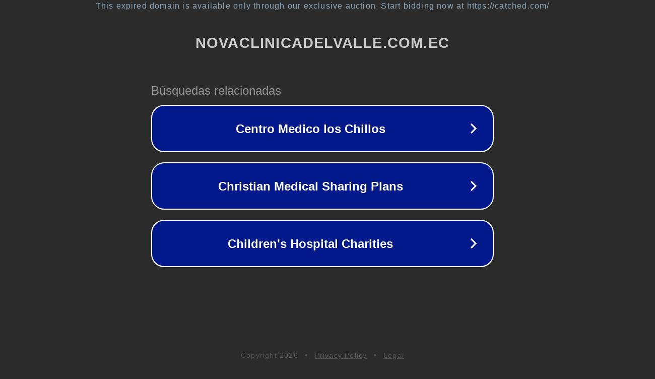

--- FILE ---
content_type: text/html; charset=utf-8
request_url: https://www.novaclinicadelvalle.com.ec/doctor/dr-milton-gonzalo-ramos-molina/
body_size: 1138
content:
<!doctype html>
<html data-adblockkey="MFwwDQYJKoZIhvcNAQEBBQADSwAwSAJBANDrp2lz7AOmADaN8tA50LsWcjLFyQFcb/P2Txc58oYOeILb3vBw7J6f4pamkAQVSQuqYsKx3YzdUHCvbVZvFUsCAwEAAQ==_EuMyiI+TkNH3Yb9sejWwCu+p/y+HQqwLU8VZvNnPH1fEu2Q3CHE9jdIT/Y35k0IxEj2hYbYq2nahPPUdPQ8vbw==" lang="en" style="background: #2B2B2B;">
<head>
    <meta charset="utf-8">
    <meta name="viewport" content="width=device-width, initial-scale=1">
    <link rel="icon" href="[data-uri]">
    <link rel="preconnect" href="https://www.google.com" crossorigin>
</head>
<body>
<div id="target" style="opacity: 0"></div>
<script>window.park = "[base64]";</script>
<script src="/bpJkXiwUP.js"></script>
</body>
</html>


--- FILE ---
content_type: text/html; charset=UTF-8
request_url: https://syndicatedsearch.goog/afs/ads?sjk=ilecJ9XqTKeedQKUe0JHvw%3D%3D&adtest=off&psid=3113057640&pcsa=false&channel=pid-bodis-gcontrol47%2Cpid-bodis-gcontrol101%2Cpid-bodis-gcontrol407%2Cpid-bodis-gcontrol152%2Cpid-bodis-gcontrol162&client=dp-bodis30_3ph&r=m&hl=en&ivt=1&rpbu=https%3A%2F%2Fwww.novaclinicadelvalle.com.ec%2F%3Fcaf%3D1%26bpt%3D345&type=3&swp=as-drid-2397741750919092&oe=UTF-8&ie=UTF-8&fexp=21404%2C17301431%2C17301433%2C17301436%2C17301266%2C72717107%2C17301545&format=r3&nocache=3211768528190362&num=0&output=afd_ads&domain_name=www.novaclinicadelvalle.com.ec&v=3&bsl=8&pac=0&u_his=2&u_tz=0&dt=1768528190363&u_w=1280&u_h=720&biw=1280&bih=720&psw=1280&psh=648&frm=0&uio=-&cont=rs&drt=0&jsid=caf&jsv=855242569&rurl=https%3A%2F%2Fwww.novaclinicadelvalle.com.ec%2Fdoctor%2Fdr-milton-gonzalo-ramos-molina%2F
body_size: 2899
content:
<!doctype html><html lang="en"> <head> <style id="ssr-boilerplate">body{-webkit-text-size-adjust:100%; font-family:arial,sans-serif; margin:0;}.s6VeQb{-webkit-box-flex:0 0; -webkit-flex-shrink:0; flex-shrink:0;max-width:100%;}.DslCv:last-child, .s6VeQb:last-child{-webkit-box-flex:1 0; -webkit-flex-shrink:1; flex-shrink:1;}.IQUBGd{text-decoration:none; text-transform:none; color:inherit; display:inline-block;}.DslCv{-webkit-box-flex:0 0; -webkit-flex-shrink:0; flex-shrink:0;display:inline-block; overflow:hidden; text-transform:none;}.oEY8Pd{border:none; max-width:100%; max-height:100%;}.Zk5ZIc{display:-ms-flexbox; display:-webkit-box; display:-webkit-flex; display:flex;-ms-flex-align:start; -webkit-box-align:start; -webkit-align-items:flex-start; align-items:flex-start;box-sizing:border-box; overflow:hidden;}.I6S9Nd{-webkit-box-flex:1 0; -webkit-flex-shrink:1; flex-shrink:1;}.HX80Xd>span:last-child, .HX80Xd>div:last-child, .BK70eb, .BK70eb:last-child{-webkit-box-flex:0 0; -webkit-flex-shrink:0; flex-shrink:0;}.tYlNsf{-ms-overflow-style:none; scrollbar-width:none;}.tYlNsf::-webkit-scrollbar{display:none;}.z3wGhf{position:relative; display:inline-block;}.nFynBe{position:absolute; top:0; left:0; height:100%; background-repeat:no-repeat; background-size:auto 100%;}.vI7jxc{display:block;}.eBDPqf{display:-ms-flexbox; display:-webkit-box; display:-webkit-flex; display:flex;-ms-flex-align:center; -webkit-box-align:center; -webkit-align-items:center; align-items:center;-ms-flex-pack:center; -webkit-box-pack:center; -webkit-justify-content:center; justify-content:center;}.E08lUc{box-sizing:border-box; max-width:100%; max-height:100%; overflow:hidden;display:-ms-flexbox; display:-webkit-box; display:-webkit-flex; display:flex;-ms-flex-align:center; -webkit-box-align:center; -webkit-align-items:center; align-items:center;-ms-flex-pack:center; -webkit-box-pack:center; -webkit-justify-content:center; justify-content:center;}.vkIwQb{text-overflow:ellipsis; white-space:nowrap;}.wRi5De{-ms-flex-negative:1; max-width: 100%;}.IVJgId{overflow:hidden;}.KrgSBd{white-space:nowrap;}.LO26sb{cursor:pointer;}.n8N0hb{display:none; position:absolute; z-index:1;}.zNHE7b>div:not(.n8N0hb) {display:-webkit-inline-box; display:-moz-inline-box; display:-ms-inline-flexbox; display:-webkit-inline-flex; display:inline-flex; vertical-align:middle;}.zNHE7b.topAlign>div{vertical-align:top;}.zNHE7b.centerAlign>div{vertical-align:middle;}.zNHE7b.bottomAlign>div{vertical-align:bottom;}.zNHE7b>span, .zNHE7b>a, .zNHE7b>img, .zNHE7b{display:inline; vertical-align:middle;}.F3YS7d:nth-of-type(5n+1) > .EbPxJd,.F3YS7dmxfMHf:nth-of-type(5n+1) > .EbPxJdmxfMHf{border-left: #1f8a70 7px solid;}.uXOIXc ~ .F3YS7d:nth-of-type(5n+2) > .EbPxJd,.uXOIXcmxfMHf ~ .F3YS7dmxfMHf:nth-of-type(5n+2) > .EbPxJdmxfMHf{border-left: #1f8a70 7px solid;}.F3YS7d:nth-of-type(5n+3) > .EbPxJd,.F3YS7dmxfMHf:nth-of-type(5n+3) > .EbPxJdmxfMHf{border-left: #bedb39 7px solid;}.uXOIXc ~ .F3YS7d:nth-of-type(5n+4) > .EbPxJd,.uXOIXcmxfMHf ~ .F3YS7dmxfMHf:nth-of-type(5n+4) > .EbPxJdmxfMHf{border-left: #bedb39 7px solid;}.F3YS7d:nth-of-type(5n+5) > .EbPxJd,.F3YS7dmxfMHf:nth-of-type(5n+5) > .EbPxJdmxfMHf{border-left: #ffe11a 7px solid;}.uXOIXc ~ .F3YS7d:nth-of-type(5n+6) > .EbPxJd,.uXOIXcmxfMHf ~ .F3YS7dmxfMHf:nth-of-type(5n+6) > .EbPxJdmxfMHf{border-left: #ffe11a 7px solid;}.F3YS7d:nth-of-type(5n+2) > .EbPxJd,.F3YS7dmxfMHf:nth-of-type(5n+2) > .EbPxJdmxfMHf{border-left: #fd7400 7px solid;}.uXOIXc ~ .F3YS7d:nth-of-type(5n+3) > .EbPxJd,.uXOIXcmxfMHf ~ .F3YS7dmxfMHf:nth-of-type(5n+3) > .EbPxJdmxfMHf{border-left: #fd7400 7px solid;}.F3YS7d:nth-of-type(5n+4) > .EbPxJd,.F3YS7dmxfMHf:nth-of-type(5n+4) > .EbPxJdmxfMHf{border-left: #004358 7px solid;}.uXOIXc ~ .F3YS7d:nth-of-type(5n+5) > .EbPxJd,.uXOIXcmxfMHf ~ .F3YS7dmxfMHf:nth-of-type(5n+5) > .EbPxJdmxfMHf{border-left: #004358 7px solid;}.po52Gf{cursor:pointer;}.qcywNd,.qcywNdmxfMHf{display:inline; text-transform:inherit;}.Y0xjhf{-ms-flex-align:start; -webkit-box-align:start; -webkit-align-items:flex-start; align-items:flex-start;}.AsXwxc{-ms-flex-align:end; -webkit-box-align:end; -webkit-align-items:flex-end; align-items:flex-end;}.SQGeZc{-ms-flex-align:center; -webkit-box-align:center; -webkit-align-items:center; align-items:center;}.G7i8ld{-ms-flex-align:stretch; -webkit-box-align:stretch; -webkit-align-items:stretch; align-items:stretch;}.JcZHQ{-ms-flex-pack:start; -webkit-box-pack:start; -webkit-justify-content:flex-start; justify-content:flex-start;}.tcjqyd{-ms-flex-pack:center; -webkit-box-pack:center; -webkit-justify-content:center; justify-content:center;}.BxMaY{-ms-flex-pack:end; -webkit-box-pack:end; -webkit-justify-content:flex-end; justify-content:flex-end;}</style>  <style>.F3YS7dmxfMHf{width:100%; -ms-flex-negative:1;-webkit-box-flex:1 0; -webkit-flex-shrink:1; flex-shrink:1;}.oY3pUbmxfMHf{font-weight:700;background-color:#02198b;border-radius:26px;border:2px solid #ffffff;font-family:Arial,arial,sans-serif;font-size:24px;line-height:41px;margin-bottom:10px;margin-left:10px;margin-right:10px;margin-top:10px;padding-bottom:20px;padding-left:13px;padding-right:13px;padding-top:20px;color:#ffffff;width:100%; -ms-flex-negative:1;-webkit-box-flex:1 0; -webkit-flex-shrink:1; flex-shrink:1;}.oY3pUbmxfMHf:hover{font-weight:700;background-color:#011059;text-decoration:underline;}.Pq7I4mxfMHf{margin-left:2px;width:100%; -ms-flex-negative:1;-webkit-box-flex:1 0; -webkit-flex-shrink:1; flex-shrink:1;}.T4gI7dmxfMHf{border-radius:16px;height:0px;width:0px;}.oCpCicmxfMHf{background-color:#2b2b2b;border-radius:2px;font-size:24px;line-height:26px;margin-bottom:5px;margin-left:10px;color:#929192;}.yxcaFdmxfMHf{background-color:#2b2b2b;height:100%;}.B4uqzfmxfMHf{border-radius:12px;height:50px;width:50px;}.qcywNdmxfMHf{font-weight:700;}.uXOIXcmxfMHf{width:100%; -ms-flex-negative:1;-webkit-box-flex:1 0; -webkit-flex-shrink:1; flex-shrink:1;}.oCpCicmxfMHf{background-color:#2b2b2b;border-radius:2px;font-size:24px;line-height:26px;margin-bottom:5px;margin-left:10px;color:#929192;}.yxcaFdmxfMHf{background-color:#2b2b2b;padding-bottom:0px;padding-right:0px;}</style> <meta content="NOINDEX, NOFOLLOW" name="ROBOTS"> <meta content="telephone=no" name="format-detection"> <meta content="origin" name="referrer">    </head> <body>  <div id="adBlock">   <div id="ssrad-master" data-csa-needs-processing="1" data-num-ads="3" class="jIacwb"><div class="Zk5ZIc s6VeQb yxcaFdmxfMHf" style="-ms-flex-direction:row; -webkit-box-orient:horizontal; -webkit-flex-direction:row; flex-direction:row;-ms-flex-pack:start; -webkit-box-pack:start; -webkit-justify-content:flex-start; justify-content:flex-start;-ms-flex-align:start; -webkit-box-align:start; -webkit-align-items:flex-start; align-items:flex-start;-ms-flex-wrap:wrap; -webkit-flex-wrap:wrap; flex-wrap:wrap;" data-ad-container="1"><div class="Zk5ZIc s6VeQb uXOIXcmxfMHf" style="-ms-flex-direction:row; -webkit-box-orient:horizontal; -webkit-flex-direction:row; flex-direction:row;"><span class="wRi5De oCpCicmxfMHf DslCv">Búsquedas relacionadas</span></div><div id="I2GEQd" class="Zk5ZIc s6VeQb clicktrackedAd_js F3YS7d F3YS7dmxfMHf" style="-ms-flex-direction:row; -webkit-box-orient:horizontal; -webkit-flex-direction:row; flex-direction:row;"><a href="https://www.novaclinicadelvalle.com.ec/?caf=1&amp;bpt=345&amp;query=Centro+Medico+los+Chillos&amp;afdToken=[base64]&amp;pcsa=false" data-nb="0" target="_top" class="Zk5ZIc IQUBGd oY3pUbmxfMHf" style="-ms-flex-direction:row; -webkit-box-orient:horizontal; -webkit-flex-direction:row; flex-direction:row;-ms-flex-pack:start; -webkit-box-pack:start; -webkit-justify-content:flex-start; justify-content:flex-start;-ms-flex-align:center; -webkit-box-align:center; -webkit-align-items:center; align-items:center;"><div class="Zk5ZIc s6VeQb he6DlfmxfMHf" style="-ms-flex-direction:row; -webkit-box-orient:horizontal; -webkit-flex-direction:row; flex-direction:row;-ms-flex-pack:center; -webkit-box-pack:center; -webkit-justify-content:center; justify-content:center;-ms-flex-align:center; -webkit-box-align:center; -webkit-align-items:center; align-items:center;"><div class="Zk5ZIc s6VeQb" style="-ms-flex-direction:row; -webkit-box-orient:horizontal; -webkit-flex-direction:row; flex-direction:row;"><div aria-hidden="true" tabindex="-1" class="s6VeQb E08lUc T4gI7dmxfMHf"><img src="https://afs.googleusercontent.com/ad_icons/standard/publisher_icon_image/chevron.svg?c=%2302198b" alt="" loading="lazy" class="oEY8Pd"></div></div></div><div class="Zk5ZIc s6VeQb Pq7I4mxfMHf" style="-ms-flex-direction:row; -webkit-box-orient:horizontal; -webkit-flex-direction:row; flex-direction:row;-ms-flex-pack:center; -webkit-box-pack:center; -webkit-justify-content:center; justify-content:center;-ms-flex-align:center; -webkit-box-align:center; -webkit-align-items:center; align-items:center;"><span data-lines="1" data-truncate="0" class="IVJgId vkIwQb KpabUemxfMHf DslCv">Centro Medico los Chillos</span></div><div aria-hidden="true" tabindex="-1" class="s6VeQb E08lUc B4uqzfmxfMHf BK70eb"><img src="https://afs.googleusercontent.com/ad_icons/standard/publisher_icon_image/chevron.svg?c=%23ffffff" alt="" loading="lazy" class="oEY8Pd"></div></a></div><div id="D38Scb" class="Zk5ZIc s6VeQb clicktrackedAd_js F3YS7d F3YS7dmxfMHf" style="-ms-flex-direction:row; -webkit-box-orient:horizontal; -webkit-flex-direction:row; flex-direction:row;"><a href="https://www.novaclinicadelvalle.com.ec/?caf=1&amp;bpt=345&amp;query=Christian+Medical+Sharing+Plans&amp;afdToken=[base64]&amp;pcsa=false" data-nb="0" target="_top" class="Zk5ZIc IQUBGd oY3pUbmxfMHf" style="-ms-flex-direction:row; -webkit-box-orient:horizontal; -webkit-flex-direction:row; flex-direction:row;-ms-flex-pack:start; -webkit-box-pack:start; -webkit-justify-content:flex-start; justify-content:flex-start;-ms-flex-align:center; -webkit-box-align:center; -webkit-align-items:center; align-items:center;"><div class="Zk5ZIc s6VeQb he6DlfmxfMHf" style="-ms-flex-direction:row; -webkit-box-orient:horizontal; -webkit-flex-direction:row; flex-direction:row;-ms-flex-pack:center; -webkit-box-pack:center; -webkit-justify-content:center; justify-content:center;-ms-flex-align:center; -webkit-box-align:center; -webkit-align-items:center; align-items:center;"><div class="Zk5ZIc s6VeQb" style="-ms-flex-direction:row; -webkit-box-orient:horizontal; -webkit-flex-direction:row; flex-direction:row;"><div aria-hidden="true" tabindex="-1" class="s6VeQb E08lUc T4gI7dmxfMHf"><img src="https://afs.googleusercontent.com/ad_icons/standard/publisher_icon_image/chevron.svg?c=%2302198b" alt="" loading="lazy" class="oEY8Pd"></div></div></div><div class="Zk5ZIc s6VeQb Pq7I4mxfMHf" style="-ms-flex-direction:row; -webkit-box-orient:horizontal; -webkit-flex-direction:row; flex-direction:row;-ms-flex-pack:center; -webkit-box-pack:center; -webkit-justify-content:center; justify-content:center;-ms-flex-align:center; -webkit-box-align:center; -webkit-align-items:center; align-items:center;"><span data-lines="1" data-truncate="0" class="IVJgId vkIwQb KpabUemxfMHf DslCv">Christian Medical Sharing Plans</span></div><div aria-hidden="true" tabindex="-1" class="s6VeQb E08lUc B4uqzfmxfMHf BK70eb"><img src="https://afs.googleusercontent.com/ad_icons/standard/publisher_icon_image/chevron.svg?c=%23ffffff" alt="" loading="lazy" class="oEY8Pd"></div></a></div><div id="c0LPEc" class="Zk5ZIc s6VeQb clicktrackedAd_js F3YS7d F3YS7dmxfMHf" style="-ms-flex-direction:row; -webkit-box-orient:horizontal; -webkit-flex-direction:row; flex-direction:row;"><a href="https://www.novaclinicadelvalle.com.ec/?caf=1&amp;bpt=345&amp;query=Children%27s+Hospital+Charities&amp;afdToken=[base64]&amp;pcsa=false" data-nb="0" target="_top" class="Zk5ZIc IQUBGd oY3pUbmxfMHf" style="-ms-flex-direction:row; -webkit-box-orient:horizontal; -webkit-flex-direction:row; flex-direction:row;-ms-flex-pack:start; -webkit-box-pack:start; -webkit-justify-content:flex-start; justify-content:flex-start;-ms-flex-align:center; -webkit-box-align:center; -webkit-align-items:center; align-items:center;"><div class="Zk5ZIc s6VeQb he6DlfmxfMHf" style="-ms-flex-direction:row; -webkit-box-orient:horizontal; -webkit-flex-direction:row; flex-direction:row;-ms-flex-pack:center; -webkit-box-pack:center; -webkit-justify-content:center; justify-content:center;-ms-flex-align:center; -webkit-box-align:center; -webkit-align-items:center; align-items:center;"><div class="Zk5ZIc s6VeQb" style="-ms-flex-direction:row; -webkit-box-orient:horizontal; -webkit-flex-direction:row; flex-direction:row;"><div aria-hidden="true" tabindex="-1" class="s6VeQb E08lUc T4gI7dmxfMHf"><img src="https://afs.googleusercontent.com/ad_icons/standard/publisher_icon_image/chevron.svg?c=%2302198b" alt="" loading="lazy" class="oEY8Pd"></div></div></div><div class="Zk5ZIc s6VeQb Pq7I4mxfMHf" style="-ms-flex-direction:row; -webkit-box-orient:horizontal; -webkit-flex-direction:row; flex-direction:row;-ms-flex-pack:center; -webkit-box-pack:center; -webkit-justify-content:center; justify-content:center;-ms-flex-align:center; -webkit-box-align:center; -webkit-align-items:center; align-items:center;"><span data-lines="1" data-truncate="0" class="IVJgId vkIwQb KpabUemxfMHf DslCv">Children&#39;s Hospital Charities</span></div><div aria-hidden="true" tabindex="-1" class="s6VeQb E08lUc B4uqzfmxfMHf BK70eb"><img src="https://afs.googleusercontent.com/ad_icons/standard/publisher_icon_image/chevron.svg?c=%23ffffff" alt="" loading="lazy" class="oEY8Pd"></div></a></div></div></div> </div> <div id="ssrab" style="display:none;"><!--leader-content--></div> <script nonce="UrhUVXSFnSJ16LQF5XKJSg">window.AFS_AD_REQUEST_RETURN_TIME_ = Date.now();window.IS_GOOGLE_AFS_IFRAME_ = true;function populate(el) { var adBlock = document.getElementById("adBlock"); adBlock.innerHTML += el;}
var IS_GOOGLE_AFS_IFRAME_ = true;
var ad_json = {"caps":[{"n":"queryId","v":"PplpadKCKPTWnboP5IyVyQg"}],"rs_attr":{"t":"Enlaces relacionados","u":""},"gd":{"ff":{"fd":"swap","eiell":true,"pcsbs":"44","pcsbp":"8","eco":true,"esb":true},"cd":{"pid":"dp-bodis30_3ph","eawp":"partner-dp-bodis30_3ph","qi":"PplpadKCKPTWnboP5IyVyQg"},"pc":{"ct":true},"dc":{"d":true}}};</script> <script src="/adsense/domains/caf.js?pac=0" type="text/javascript" nonce="UrhUVXSFnSJ16LQF5XKJSg"></script>  </body> </html>